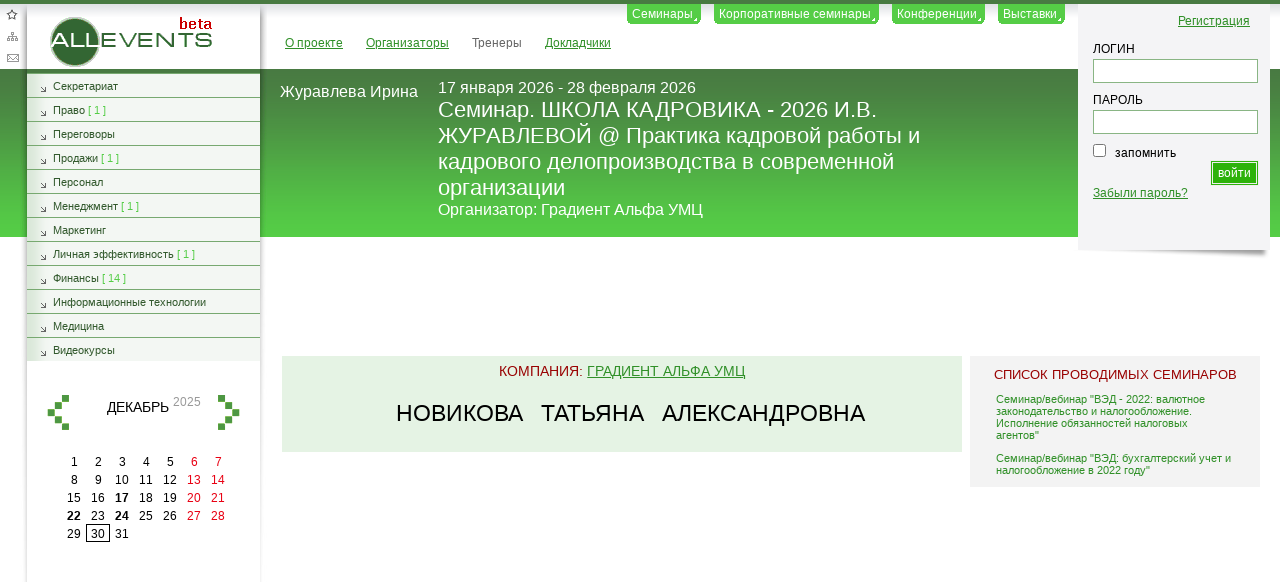

--- FILE ---
content_type: text/html; charset=UTF-8
request_url: https://allevents.ru/trainers/?ITEM=1625
body_size: 4032
content:
<!DOCTYPE html PUBLIC "-//W3C//DTD HTML 4.01//EN" "http://www.w3.org/TR/html4/strict.dtd">
<html>
<head>
<base href="https://allevents.ru/">
<meta http-equiv="Content-Type" content="text/html; charset=utf-8">
<title>Новикова Татьяна</title>
<meta name="description" content="На сайте представлен график проведения конференций, семинаров и тренингов в Москве и других городах России, цены за участие и имена тренеров. Темы мероприятий: личностный рост, повышение продаж, обучение персонала, ведение переговоров, бухучет, финансы, менеджмент и маркетинг.">
<meta name="keywords" content="связь, семинары, выставки, конференции, тренеры, докладчики, ближайшие, открытые, прошедшие, обратная, корпоративные, сайта, 2022, налогообложение, семинар/вебинар, информационные, финансы, секретариат, учет, технологии, эффективность, году, маркетинг, персонал, переговоры, менеджмент, право, медицина, продажи, личная, статьи, несет, администрация, защищены, ответственность, информацию, организаторами, добавленную, права, 2019, бухгалтерский, новости, информация, сообщить, ошибке, 2005">
<link rel="stylesheet" href="/css/global.css" type="text/css">
<link rel="stylesheet" href="/css/ui.custom.css" type="text/css">
<link rel="stylesheet" href="/css/add.css" type="text/css">
<!--[if lt IE 8]>
     <link href="/css/ie.css" rel="stylesheet" type="text/css" />
     <![endif]--><link rel="icon" href="/favicon.png" type="image/png">
<script>
					var lightbx=false;
					var isLogin=false;
					</script><script type="text/javascript" src="/engine/js/jquery.js"></script><script type="text/javascript" src="/engine/js/jquery.custom.js"></script><link rel="stylesheet" href="/css/jquery.lightbox.css" type="text/css">
<script>
								var lightbx=true;
						</script><script type="text/javascript" src="/engine/js/jquery.lightbox.js"></script><script type="text/javascript" src="/engine/js/jquery.printArea.js"></script><script type="text/javascript" src="/engine/js/jquery.hotkeys.js"></script><script type="text/javascript" src="/engine/js/ui.custom.js"></script><script type="text/javascript" src="/engine/js/plugins.js"></script><script type="text/javascript" src="/xajax/xajax.js"></script><script data-ad-client="ca-pub-4339194722181635" async="" src="https://pagead2.googlesyndication.com/pagead/js/adsbygoogle.js"></script>
</head>
<body>
<!--START--><center class="sape sape_teaser"></center>
<div class="all">
<div style="float: right;"><div class="login">
<div class="menu_container">
<a href="/register" style="float: right">Регистрация</a><br><br><div class="clear"></div>
<form action="/login" method="post">
<label for="textfield">ЛОГИН</label><input type="text" name="login" id="textfield" class="inp"><br><label for="textfield2"> ПАРОЛЬ </label><input type="password" name="password" id="textfield2" class="inp"><div class="clear"></div>
<input type="checkbox" name="remember" value="1" id="remember" style="float:none; margin-right: 0px;">
											 
											<label for="remember">запомнить</label><div class="clear"></div>
<input type="submit" name="log_in" value="Войти" class="btn">
											  
										</form>
<div class="clear"></div>
<a href="/register?remember">Забыли пароль?</a>
</div>
<div class="clear"></div>
<img class="login_bg" src="/img/login_bg.png">
</div></div>
<div class="container">
<div class="wrap">
<div xmlns:php="http://php.net/xsl" class="header">
<div class="icons">
<a href="/addBookmark/" id="home" title="Добавить в избранное">Добавить в избранное</a><a href="/sitemap/" id="map" title="Карта сайта">Карта сайта</a><a href="/feedback/" class="feedback" title="Обратная связь" id="feedback">Обратная
					связь</a>
</div>
<a href="/" id="logo_d" title="Конференции, Семинары - AllEvents.ru"><img src="/img/green/logo.gif" alt="Все конференции и семинары на AllEvents.ru">
				AllEvents.ru
			</a><ul class="menu">
<li><span><a href="/seminars/" title="Семинары">Семинары</a></span></li>
<li><span><a href="/corporative/" title="Корпоративные семинары">Корпоративные семинары</a></span></li>
<li><span><a href="/conferences/" title="Конференции">Конференции</a></span></li>
<li><span><a href="/exhibitions/" title="Выставки">Выставки</a></span></li>
</ul>
<div class="string"><ul class="menu3">
<li><a href="/about/" title="О проекте AllEvents.ru">О проекте</a></li>
<li><a href="/organizer/" title="Организаторы семинаров, конференций, выставок">Организаторы</a></li>
<li class="active"><a href="/trainers/" title="Тренеры семинаров">Тренеры</a></li>
<li><a href="/speakers/" title="Докладчики конференций">Докладчики</a></li>
</ul></div>
</div>
<div class="wrapper"><div xmlns:php="http://php.net/xsl" class="content">
<div class="announce"><noindex><div class="random_people"><a href="/trainers/?ITEM=1523" class="random_name_p">Журавлева Ирина</a></div>
<div class="random_events">17 января 2026 - 28 февраля 2026<br><a class="random_name_e" href="/seminars/?ITEM=12940">Семинар. ШКОЛА КАДРОВИКА - 2026 И.В. ЖУРАВЛЕВОЙ @ Практика кадровой работы и кадрового делопроизводства в современной организации</a><br>
			Организатор:
			<a href="/organizer/?ITEM=2999">Градиент Альфа УМЦ</a>
</div></noindex></div>
<!--END-->
			 

			<div class="cont">
<noscript><div class="mcontainer"><ul class="message notice"><li>
								Для корректной работы сайта необходимо чтобы у вас была
								включена в браузере поддержка javascript!
						</li></ul></div></noscript>
<noindex xmlns:dyn="http://exslt.org/dynamic"><div style="text-align:center; margin:-10px 0px 10px -25px;">
<script type="text/javascript">
google_ad_client = "ca-pub-4339194722181635";
/* allevents_728x90 */
google_ad_slot = "6929580791";
google_ad_width = 728;
google_ad_height = 90;
</script><script type="text/javascript" src="https://pagead2.googlesyndication.com/pagead/show_ads.js"></script>
</div></noindex><script type="text/javascript" src="/engine/js/jquery.uploadify.js"></script><script type="text/javascript" src="/engine/js/swfobject.js"></script><script type="text/javascript" src="/engine/js/plugins.js"></script><script type="text/javascript" src="/modules/people/client_trainers.js"></script><div class="blocks"><div class="seminar trainers">
<div class="vcard"><div style="text-align:center">
<span class="org fn"><span class="organization-name">КОМПАНИЯ: </span><span class="organization-unit"><a href="/organizer/?ITEM=2999">Градиент Альфа УМЦ</a></span></span><span class="fn n"><h1>
<span class="family-name">Новикова</span>
									 
									<span class="given-name">Татьяна</span>
										 
										<span class="given-name">Александровна</span>
</h1></span><div></div>
<span class="tel"><span class="type">Телефон:</span><span class="value"></span><div>
<span class="type">Факс:</span><span class="value"></span>
</div></span><div align="right"></div>
<span class="role"></span>
</div></div>
<div class="clear"></div>
</div></div>
<div class="rightBlock">
<div class="listSeminars">
<span>СПИСОК ПРОВОДИМЫХ СЕМИНАРОВ</span><ul>
<li><a href="/seminars/?ITEM=12268">Семинар/вебинар "ВЭД - 2022: валютное законодательство и налогообложение. Исполнение обязанностей налоговых агентов"</a></li>
<li><a href="/seminars/?ITEM=12370">Семинар/вебинар "ВЭД: бухгалтерский учет и налогообложение в 2022 году"</a></li>
</ul>
</div>
<div></div>
</div>
</div>
<!--START-->
			 

		</div></div>
<div class="left">
<ul xmlns:php="http://php.net/xsl" class="menu1">
<li><a title="Секретариат" href="/seminars/secretary/">Секретариат</a></li>
<li>
<a title="Право" href="/seminars/right/">Право</a><span>
										[
										1
										]
									</span>
</li>
<li><a title="Переговоры" href="/seminars/negotiations/">Переговоры</a></li>
<li>
<a title="Продажи" href="/seminars/sales/">Продажи</a><span>
										[
										1
										]
									</span>
</li>
<li><a title="Персонал" href="/seminars/personnel/">Персонал</a></li>
<li>
<a title="Менеджмент" href="/seminars/management/">Менеджмент</a><span>
										[
										1
										]
									</span>
</li>
<li><a title="Маркетинг" href="/seminars/marketing/">Маркетинг</a></li>
<li>
<a title="Личная эффективность" href="/seminars/personal-efficiency/">Личная эффективность</a><span>
										[
										1
										]
									</span>
</li>
<li>
<a title="Финансы" href="/seminars/finance/">Финансы</a><span>
										[
										14
										]
									</span>
</li>
<li><a title="Информационные технологии" href="/seminars/it/">Информационные технологии</a></li>
<li><a title="Медицина" href="/seminars/medicine/">Медицина</a></li>
<li><a title="Видеокурсы" href="/seminars/147/">Видеокурсы</a></li>
</ul>
<div style="text-align:center"><br></div>
<div xmlns:php="http://php.net/xsl" class="calendar_container"><div class="calendar"></div></div>
<div style="text-align:center"><noindex xmlns:dyn="http://exslt.org/dynamic"><div id="advertise"></div></noindex></div>
<div><div xmlns:php="http://php.net/xsl"></div></div>
</div>
<div class="clear"></div>
</div>
<div class="sape sape_left">
<b class="dark_red">РЕКЛАМА:</b><br><script type="text/javascript">
<!--
var _acic={dataProvider:10};(function(){var e=document.createElement("script");e.type="text/javascript";e.async=true;e.src="https://www.acint.net/aci.js";var t=document.getElementsByTagName("script")[0];t.parentNode.insertBefore(e,t)})()
//-->
</script></div>
</div>
<div xmlns:php="http://php.net/xsl" class="footblock">
<ul class="footul">
<li><h3>Семинары</h3></li>
<li><a href="/seminars/?ALL">ближайшие</a></li>
<li><a href="/seminars/?OPEN&amp;ALL">открытые</a></li>
<li><a href="/seminars/?LAST&amp;ALL">прошедшие</a></li>
<li>
<br><a href="/exhibitions/?ALL"><h3>Выставки</h3></a>
</li>
</ul>
<ul class="footul">
<li><h3>Корпоративные</h3></li>
<li><a href="/corporative/?OPEN&amp;ALL">открытые</a></li>
<li>
<br><br><br><a href="/trainers/?ALL"><h3>Тренеры</h3></a>
</li>
</ul>
<ul class="footul">
<li><h3>Конференции</h3></li>
<li><a href="/conferences/?ALL">ближайшие</a></li>
<li><a href="/conferences/?LAST&amp;ALL">прошедшие</a></li>
<li>
<br><br><a href="/speakers/?ALL"><h3>Докладчики</h3></a>
</li>
</ul>
<ul class="footul">
<li><h3>Информация</h3></li>
<li><a href="/news/" title="Новости">Новости</a></li>
<li><a href="/article/">Статьи</a></li>
<li><a href="/advertise/" title="Реклама">Реклама</a></li>
<li><a href="/faq/" title="Часто задаваемые вопросы">FAQ</a></li>
</ul>
<ul class="footul">
<li><h3>Связь</h3></li>
<li><a href="/feedback/" class="feedback">Обратная связь</a></li>
<li><a href="/feederror/" class="feederror">Сообщить об ошибке</a></li>
<li><a href="/contact/" title="Контактная информация">Контакты</a></li>
</ul>
<div class="clear"></div>
<span class="copy"><table border="0" width="100%" style="border-spacing: 5px; margin-top: -10px"><tr><td style="text-align:right">
					© Copyright 2005-2019. Все права защищены. 
					<br><span style="font-size:9px;margin-bottom:2px;">Администрация не несет ответственность за информацию добавленную организаторами</span>
</td></tr></table></span><span class="sape sape_footer"></span>
</div>
</div>
<!--END--><div id="advertise_temp" style="display:none;">
<script type="text/javascript">
						google_ad_client = "pub-4339194722181635";
						/* 160x600, создано 13.04.10 */
						google_ad_slot = "8976254496";
						google_ad_width = 160;
						google_ad_height = 600;

</script><script type="text/javascript" src="https://pagead2.googlesyndication.com/pagead/show_ads.js"></script>
</div>
</body>
</html>


--- FILE ---
content_type: text/html;charset=UTF-8
request_url: https://allevents.ru/xajax/xajax.php
body_size: 349
content:
<div class="mounth"><a class="lft" title="предыдущий месяц" href="https://allevents.ru?mn=-1">назад</a><a class="rght" title="следующий месяц" href="https://allevents.ru?mn=1">вперед</a>
<a href="/seminars/2025-12">декабрь</a>
<sup>2025</sup>
</div>
<div class="clear"> </div>
	<div class="dates"><a  alt="1">1</a><a  alt="2">2</a><a  alt="3">3</a><a  alt="4">4</a><a  alt="5">5</a><a class=" red" alt="6">6</a><a class=" red" alt="7">7</a><a  alt="8">8</a><a  alt="9">9</a><a  alt="10">10</a><a  alt="11">11</a><a  alt="12">12</a><a class=" red" alt="13">13</a><a class=" red" alt="14">14</a><a  alt="15">15</a><a  alt="16">16</a><a href="/seminars/2025-12-17"  alt="17" title="17 декабря 2025"><b>17</b></a><a  alt="18">18</a><a  alt="19">19</a><a class=" red" alt="20">20</a><a class=" red" alt="21">21</a><a href="/seminars/2025-12-22"  alt="22" title="22 декабря 2025"><b>22</b></a><a  alt="23">23</a><a href="/seminars/2025-12-24"  alt="24" title="24 декабря 2025"><b>24</b></a><a  alt="25">25</a><a  alt="26">26</a><a class=" red" alt="27">27</a><a class=" red" alt="28">28</a><a  alt="29">29</a><a class="active" alt="30">30</a><a  alt="31">31</a></div>

--- FILE ---
content_type: text/html; charset=utf-8
request_url: https://www.google.com/recaptcha/api2/aframe
body_size: 266
content:
<!DOCTYPE HTML><html><head><meta http-equiv="content-type" content="text/html; charset=UTF-8"></head><body><script nonce="qbDvtC8ged9RoHyM8UxVTA">/** Anti-fraud and anti-abuse applications only. See google.com/recaptcha */ try{var clients={'sodar':'https://pagead2.googlesyndication.com/pagead/sodar?'};window.addEventListener("message",function(a){try{if(a.source===window.parent){var b=JSON.parse(a.data);var c=clients[b['id']];if(c){var d=document.createElement('img');d.src=c+b['params']+'&rc='+(localStorage.getItem("rc::a")?sessionStorage.getItem("rc::b"):"");window.document.body.appendChild(d);sessionStorage.setItem("rc::e",parseInt(sessionStorage.getItem("rc::e")||0)+1);localStorage.setItem("rc::h",'1767091838972');}}}catch(b){}});window.parent.postMessage("_grecaptcha_ready", "*");}catch(b){}</script></body></html>

--- FILE ---
content_type: text/css
request_url: https://allevents.ru/css/global.css
body_size: 4437
content:
body,div,dl,dt,dd,ul,ol,li,h1,h2,h3,h4,h5,h6,pre,form,fieldset,input,textarea,p,blockquote,th,td{margin: 0;padding: 0;text-align: left}
table {}
fieldset,img {border: 0}
address,caption,cite,code,dfn,em,strong,th,var {font-style: normal}
ol,ul {list-style: none}
caption,th {text-align: left}
h1,h2,h3,h4,h5,h6 {font-size: 100.01%;font-weight: normal}
q:before,q:after {content: ''}
abbr,acronym {border: 0}
a:active {outline: none}
* {margin: 0;padding: 0}
.clear,.clear_l {font-size: 0;clear: both;line-height: 0}
HTML,BODY {margin: 0;padding: 0;height: 100%;background: #CCC;font-family: Verdana, sans-serif}
html,body {font-size: 100.1%}
body {font-size: 75%}
input,textarea {font-family: Verdana, sans-serif;font-size: 1em}
.s18 {font-size: 18px}
.all {margin: 0 auto;min-width: 998px;max-width: 1280px;background: #FFF}
.container {min-height: 100%;background: url(/img/0.gif) no-repeat right bottom;background-position: right bottom}
.wrap {padding-bottom: 108px;background: url(/img/green/top_bg.gif) repeat-x}
.wrapper {float: right;width: 100%;margin-left: -270px;display: inline;overflow: hidden}
.content {margin-left: 267px;position: relative}
.left {overflow: hidden;float: left;display: inline;padding: 0 7px 0 27px; 
	
	width: 233px;background: url(/img/green/leftBlock_bg.jpg) no-repeat right top}
.footer {height: 108px;text-align: right;padding-left: 260px;position: relative;margin-top: -108px}
.copyright {font-size: 1.17em;margin: 10px 20px 0 0;display: block;color: #32592d}
.menu2 {text-align: right;padding: 13px 10px 13px 0;background: #487a42;display: block;font-size: 0.92em}
.menu2 li {display: inline;color: #FFF}
.menu2 li a {color: #FFF;text-decoration: none;white-space: nowrap}
.menu2 li a:hover {text-decoration: underline}
.menu2 li:first-child:before {content: ""}
.menu2 li:before {content: "\20\007c\a0"}
.menu1 {display: block;border-top: 4px solid #487a42;background: #f3f7f3 url(/img/green/menu1_bg.gif) repeat-y;font-size: 0.90em}
.menu1 a {text-decoration: none;color: #32592d}
.menu1 a:hover {text-decoration: underline}
.menu1 span {color: #55cd47}
.menu1 li {border-top: 1px solid #77a970;padding: 6px 0 5px 26px;line-height: normal;background: url(/img/ico.gif) no-repeat -164px -52px}
.menu1 li.active {line-height: 2.0em;background: #f3f7f3;padding: 3px 0 0 0px;border-top: 0px}
.pad3 {padding-left: 35px}
.pad4 {padding-left: 45px}
.pad5 {padding-left: 55px}
.pad6 {padding-left: 65px}
.calendar {padding: 20px 20px}
.calendar_container {min-height: 185px}
.calendar div {text-align: center !important}
.calendar .mounth {font-size: 1.17em;text-transform: uppercase;position: relative;}
.calendar .mounth a {text-decoration: none;color: #000000;}
.calendar .mounth a:hover {text-decoration: none;color: #016c01;}
.mounth .lft {font-size: 0;line-height: 0;margin-right: 20px;display: block;height: 35px;width: 22px;vertical-align: middle;background: url(/img/green/calendar.gif);color: #FFF;float: left}
.mounth .rght {font-size: 0;line-height: 0px;margin-left: 0px;height: 35px;width: 22px;background: url(/img/green/calendar.gif) -22px 0;color: #FFF;float: right}

.calendar .dates {
	text-align: left !important;
	padding-top: 22px;
	padding-left: 15px;
	width: 183px;
}

.calendar .dates a {
	color: #000000;
	text-decoration: none;
	display: inline-block;
	float: left;
	line-height: 16px;
	padding-top: 2px;
	width: 24px;
	text-align: center !important
}

.calendar .dates a.red {
	color: #e90113;
}

.calendar a.active {
	border: solid 1px #000000;
	line-height: 14px;
	width: 22px;
}

.calendar a.current {
	background: #ffa29f;
}

.right {
	float: right;
	width: 202px
}

.rightBlock {
	float: left;
	width: 30%;
	text-align:center;
}

.login {
	background: #f4f4f6;
	padding: 10px 20px 11px 15px;
	color: #000;
	position: absolute;
	width: 157px;
	margin: 4px 0 0 -202px;
	z-index: 10
}

.login .logout {
	float: right;
	margin: -5px -10px 0 0;
}

.login .menu_container {
	height: 225px;
}

.login_bg {
	margin: 11px 0 0 -20px;
	position: absolute
}

.login .inp {
	font-size: 1em;
	border: 1px solid #89b584;
	height: 18px;
	width: 100%;
	position: relative;
	margin: 3px 0 10px 0;
	text-align: left;
	float: none;
}

.login input {
	float: right;
	text-align: center;
	margin-right: -9px
}

.lastNews {
	padding: 18px 10px 0 8px;
	color: #666565
}

.lastNews li {
	padding-bottom: 8px
}

.lastNews a {
	color: #32592d;
	text-decoration: none
}

.lastNews a:hover {
	text-decoration: underline
}

.header {
	height: 69px;
	overflow: hidden;
	background: url(/img/logo_bg.gif) no-repeat 20px 4px
}

.icons {
	float: left
}

#home,#feedback,#map {
	display: block;
	width: 16px;
	height: 16px;
	font-size: 0;
	color: #FFF;
	margin: 6px 1px 5px 4px;
	line-height: 0;
	text-decoration: none
}

#home {
	background: url(/img/ico.gif) 0 0
}

#map {
	background: url(/img/ico.gif) 0 -16px
}

#feedback {
	background: url(/img/ico.gif) 0 -32px
}

#logo_d {
	margin: 17px 0 0 29px;
	float: left
}

#logo_d img {
	position: absolute
}

.menu {
	display: block;
	text-align: right;
	padding: 4px 215px 20px 0;
	font-size: 1em;
}

.menu li {
	display: inline-block;
	background: #55cd46 url(/img/ico.gif) 0 -48px;
	margin-left: 10px;
	padding: 0px 0 0 5px;
	line-height: 20px;
	color: #FFF
}

.menu li span {
	display: block;
	line-height: 20px;
	border: none;
	padding: 0 8px 0px 0;
	background: url(/img/ico.gif) 100% -100px;
}

.menu li.active {
	background: #487b42 url(/img/ico.gif) 0 -48px;
}

.menu a {
	color: #FFF;
	text-decoration: none;
}

.menu a:hover {
	color: #ffffff;
	text-decoration: underline
}

.string {
	height: 20px;
	margin: -15px 220px 0 275px;
	text-align: center;
	padding-top: 7px;
}

.announce a,.announce a:hover {
	color: #FFF;
}

.announce {
	font-size: 20px;
	height: 150px;
	overflow: hidden;
	padding: 0 2em 0 0.65em;
	padding-top: 10px;
	color: #FFF;
	padding-right: 20px;
}

.cont {
	padding: 20px 15px 30px 15px;
}

.search {
	padding: 3px;
	text-align:center;
}


.search form div{  
  margin: 5px 5px 0px;
}

.search input.inp {
	width: 135px;
	font: 1em verdana;
	margin: 5px;
	color: #000;
	padding: 0.17em 0.25em
}

.search .btn {
	text-align: center;
	margin: 5px;
}

.corner {
	text-align: right !important;
	height: 50px;
	position: relative
}

.corner img {
	position: absolute;
	margin-left: -167px;
	width: 167px;
	height: 50px;
	background: url(/img/ico.gif) -16px 0
}

.blocks {
	padding: 0 0 5px 0;
/*	margin-bottom: 31px;*/
	float: left;
	width: 70%;
}

h1 {
	background: url(/img/ico.gif) no-repeat -172px -79px;
	font-size: 1.75em;
	text-transform: uppercase;
	padding-left: 16px;
	color: #32592d;
	margin-bottom: 15px;
}

h1 a {
	text-transform: uppercase;
	text-decoration: none;
	color: #32592d;
}

h2 {
	font-size: 1.5em;
	text-transform: uppercase;
	color: #32592d;
}

.blocks ul.conf {
	float: left;
	position: relative;
	width: 49%;
	color: #666565;
	font-size: 1.17em
}

.blocks ul.conf li {
	padding: 8px 0 22px 18px;
	clear: left;
	height: 180px;
}

.blocks ul.conf a {
	/*color: #007700;*/
	text-decoration: none;
}

.blocks ul.conf a:hover {
	text-decoration: underline
}

.addit_info {
	
}

.addit_info ul {
	padding: 30px 0 13px 18px;
	font-size: 1.17em;
}

.addit_info ul li {
	padding: 0 0 10px 22px;
	background: url(/img/green/bullet.gif) no-repeat 0 4px
}

.addit_info ul li a {
	text-decoration: none;
	color: #575757;
	border-bottom: 2px solid #ababab
}

.addit_info ul li a:hover {
	border-bottom: none
}

.form td {
	padding: 3px;
}

.form input {
	width: 50%;
}

.form textarea,.form table {
	width: 99%;
}

input.submit {
	border: 3px double #eeeeee !important;
	background-color: #2db20a;
	color: #ffffff;
	text-transform: lowercase;
	cursor: pointer;
}

input.submit:hover {
	border: 3px double #eeeeee !important;
	background-color: #33904a;
	color: #ffeb61;
	text-transform: lowercase;
	cursor: pointer;
}

.feedbackForm {
	position: absolute;
	border: 1px solid green;
	width: 640px;
	padding: 10px 10px 20px 30px
}

.feedbackForm .title {
	float: left;
	width: 120px;
	padding: 3px 0 0 30px;
}

.feedbackForm input.inp,.feedbackForm textarea.inp {
	border: 1px solid #e7e7e7;
	width: 400px;
	margin-bottom: 10px
}

.feedbackForm input.inp {
	height: 18px;
	padding: 2px 0 1px 0
}

.feedbackForm input.btn {
	text-align: center !important
}

.feedbackForm form {
	padding: 30px 0 0 0
}

.feedbackForm .close {
	float: right
}

.forms {
	width: 700px;
	padding: 20px 0
}

dl {
	clear: both
}

.forms dt {
	clear: left;
	float: left;
	display: block;
	width: 150px;
	text-align: right;
	padding: 1px 10px 0 0
}

.forms dd {
	float: left;
	display: block;
	width: 500px;
	padding-bottom: 10px
}

.forms dd input,.forms dd textarea {
	border: 1px solid #89b584;
}

.input-text,textarea {
	width: 500px;
}

input {
	padding: 2px 3px 2px 3px
}

.forms .star {
	color: #00911b;
	font-weight: bold;
	margin-right: 4px;
	font-size: 14px;
}

.forms .btn {
	padding-left: 260px
}

.forms .btn input {
	text-align: center
}

input[type=submit] {
	border: 3px double #eeeeee !important;
	background-color: #2db20a !important;
	color: #ffffff !important;
	text-transform: lowercase !important;
	cursor: pointer !important;
	padding: 3px 5px;
	text-align: center;
}

input[type=submit]:hover {
	border: 3px double #eeeeee !important;
	background-color: #33904a !important;
	color: #ffeb61 !important;
	text-transform: lowercase !important;
	cursor: pointer !important;
	padding: 3px 5px;
}

.list {
	float: left;
	width: 70%;
	padding: 20px 0
}

.list dt {
	clear: left;
	float: left;
	display: block;
	width: 150px;
	text-align: right;
	padding: 1px 10px 0 0
}

.list dd {
	display: block;
	padding-bottom: 10px
}

.nodecor {
	text-decoration: none;
}

/* ------------- Micro -------------- */
address.vcard {
	display: none
}

.vcard .fn {
	text-transform: uppercase
}

.vcard .n {
	text-transform: uppercase;
}

.vcard .n .honorific-prefix {
	
}

.vcard .n .given-name {
	
}

.vcard .n .additional-name {
	
}

.vcard .n .family-name {
	
}

.vcard .n .honorific-suffix {
	
}

.vcard .adr {
	
}

.vcard .adr .type {
	
}

.vcard .adr .post-office-box {
	
}

.vcard .adr .street-address {
	
}

.vcard .adr .extended-address {
	
}

.vcard .adr .region {
	
}

.vcard .adr .locality {
	
}

.vcard .adr .postal-code {
	
}

.vcard .adr .country-name {
	
}

.vcard .email {
	
}

.vcard .email .type {
	
}

.vcard .email .value {
	
}

.vcard a.email,.org,a.url {
	
}

.vcard .jabber {
	display: block;
	clear: none
}

.vcard .tel dt,.vcard .jabber dt {
	display: block;
	float: left;
	clear: none
}

.vcard .tel dl,.vcard .jabber dl {
	clear: none
}

.vcard .tel .type {
	
}

.vcard .tel .value {
	
}

.vcard .agent {
	
}

.vcard .bday {
	display: none
}

.vcard .class {
	
}

.vcard .category {
	
}

.vcard .key {
	
}

.vcard .label {
	
}

.vcard .logo {
	
}

.vcard .mailer {
	
}

.vcard .nickname {
	
}

.vcard .note {
	display: block
}

.vcard .org {
	display: none
}

.vcard .org .organization-name {
	
}

.vcard .org .organization-unit {
	
}

.vcard .photo {
	float: right;
	margin: 0 0 3px 5px
}

.vcard .rev {
	
}

.vcard .title {
	
}

.vcard .role {
	display: block;
	font-weight: bold;
	color: #898989;
	margin-left: 10px;
}

.vcard .sort-string {
	
}

.vcard .sound {
	
}

.vcard .tz {
	
}

.vcard .uid {
	
}

.vcard .url {
	
}

.vcard .geo {
	
}

.vcard .geo .latitude {
	
}

.vcard .geo .longitude {
	
}

/* ------------- hReview -------------- */
.hreview {
	
}

.hreview .dtreviewed {
	
}

.hreview .item {
	
}

.hreview .item .fn {
	
}

.hreview .item .url {
	
}

.hreview .item .photo {
	
}

.hreview .summary {
	
}

.hreview .description {
	
}

.hreview .reviewer {
	
}

.hreview .type {
	
}

.hreview .rating {
	
}

.hreview .best {
	
}

.hreview .worst {
	
}

.hreview .permalink {
	
}

.hreview .version {
	
}

/* ------------- xFolk -------------- */
.xfolkentry {
	
}

.xfolkentry .taggedlink {
	
}

.xfolkentry .description {
	
}

/* ------------- hAtom -------------- */
.hfeed {
	
}

.hentry {
	
}

.hentry .entry-title {
	
}

.hentry .entry-summary {
	
}

.hentry .entry-content {
	
}

.hentry .author {
	
}

.hentry .updated {
	
}

.hentry .published {
	
}

/* ------------- hCalendar -------------- */
.vevent {
	
}

.vevent .summary {
	
}

.vevent .description {
	
}

.vevent .dtstamp {
	
}

.vevent .last-modified {
	
}

.vevent .dtstart {
	
}

.vevent .dtend {
	
}

.vevent .location {
	
}

.vevent .organizer {
	
}

.vevent .duration {
	
}

.vevent .status {
	
}

.vevent .class {
	
}

.vevent .category {
	
}

.vevent .url {
	
}

.vevent .uid {
	
}

/* ------------- hResume (Draft) -------------- */
.hresume {
	
}

.hresume .summary {
	
}

.hresume .vcard {
	
}

.hresume .contact {
	
}

.hresume .affiliation {
	
}

.hresume .education {
	
}

.hresume .experience {
	
}

.hresume .publication {
	
}

.hresume .skill {
	
}

/* -------------------------------------------- */
.lecturers span.title {
	font-size: 0.93em;
	color: #990202;
	display: block;
	margin-bottom: 1.57em
}

.lecturers .fn {
	font-size: 1.64em
}

.lecturers .org,.lecturers .note,.lecturers .tel {
	display: none
}

.lecturers .role {
	color: #898989
}

.trainers .photo {
	float: left;
	margin: 0 5px 3px 0
}

.trainers span.org {
	font-size: 0.93em;
	color: #990202;
	display: block;
	margin-bottom: 1.57em
}

.trainers .fn {
	font-size: 1.64em
}

.trainers .org,.trainers .note,.trainers .tel,.trainers .role {
	display: none
}

/* ------------- Micro -------------- */
#popup_container {
	font-family: Arial, sans-serif;
	font-size: 12px;
	min-width: 300px; /* Dialog will be no smaller than this */
	max-width: 600px; /* Dialog will wrap after this width */
	background: #FFF;
	border: solid 5px #999;
	color: #000;
	-moz-border-radius: 5px;
	-webkit-border-radius: 5px;
	border-radius: 5px;
}

#popup_title {
	font-size: 14px;
	font-weight: bold;
	text-align: center;
	line-height: 1.75em;
	color: #666;
	background: #CCC url(/img/title.gif) top repeat-x;
	border: solid 1px #FFF;
	border-bottom: solid 1px #999;
	cursor: default;
	padding: 0em;
	margin: 0em;
}

#popup_content {
	background: 16px 16px no-repeat url(/img/info.gif);
	padding: 1em 1.75em;
	margin: 0em;
}

#popup_content.alert {
	background-image: url(/img/info.gif);
}

#popup_content.confirm {
	background-image: url(/img/important.gif);
}

#popup_content.prompt {
	background-image: url(/img/help.gif);
}

#popup_message {
	padding-left: 48px;
}

#popup_panel {
	text-align: center;
	margin: 1em 0em 0em 1em;
}

#popup_prompt {
	margin: .5em 0em;
}

#tooltip {
	position: absolute;
	z-index: 3000;
	border: 1px solid #111;
	background-color: #10925e;;
	padding: 3px;
	opacity: 0.85;
}

#tooltip h3,#tooltip div {
	font-size: small;
	margin: 0;
	color: #ffffff;
}

--- FILE ---
content_type: text/css
request_url: https://allevents.ru/css/add.css
body_size: 3737
content:
@CHARSET "UTF-8";

.vcard h1{
	font-size: 0.9em !important;
	/*clear:left;
	display: inline-block;*/
	color: #000;
}

.gallery ul li, ul.list_admin li, .listSeminars ul li {
    list-style-type: none !important;
    background: none !important;
    padding: 0px !important;
}

ul.conf li {
    list-style-type: none !important;
    background: none !important;
}

.trainers .fotka {
    background: url(/img/shadow.png) right bottom no-repeat;
    padding-bottom: 13px;
    padding-right: 11px;
    float: left;
    clear: left;
}

.trainers .fotka_hover {
    background: url(/img/shadow_hover.png) right bottom no-repeat;
    padding-bottom: 13px;
    padding-right: 11px;
    float: left;
    clear: left;
}

.lecturers .fotka {
    background: url(/img/shadow.png) right bottom no-repeat;
    padding-bottom: 13px;
    padding-right: 11px;
    float: right;
}

.lecturers .fotka_hover {
    background: url(/img/shadow_hover.png) right bottom no-repeat;
    padding-bottom: 13px;
    padding-right: 11px;
    float: right;
}

.fotka {
    background: url(/img/shadow.png) right bottom no-repeat;
    padding-bottom: 13px;
    padding-right: 11px;
}

.fotka_hover {
    background: url(/img/shadow_hover.png) no-repeat right bottom;
    padding-bottom: 13px;
    padding-right: 11px;
}

img.border {
    border: solid 1px #ffffff;
}

.err {
    color: #e90113;
    font-size: 12px;
    font-weight: bold;
}

.red {
    color: #e90113;
}
.dark_red {
    color: #970903;;
}
.green {
    color: #10b82d;
}

a {
    color: #309028;
}

a:hover {
    color: #309028;
    text-decoration: none
}

/* message */
.mcontainer {
    margin-right: 202px;
}

.message {
    width: 500px;
    padding: 15px 15px 15px 65px;
    margin: 15px auto 15px auto;
}

ul.message li {
    list-style-type: none !important;
    background: none !important;
    padding: 0px !important;
}

.error {
    background: url(/img/error.gif) 5px center no-repeat #fad8d8;
    border: 1px solid #963939;
}

.success {
    background: url(/img/success.gif) 5px center no-repeat #d9fad8;
    border: 1px solid #419639;
}

.notice {
    background: url(/img/info.gif) 5px center no-repeat #f7eb00;
    border: 1px solid #d3b700;
}

.gallery ul a {
    background-color: #ECECEC;
    border: 1px solid #999999;
    display: block;
    float: left;
    margin: 5px;
    padding: 5px 5px 15px;
}

.gallery ul a:hover {
    background-color: #ffffff;
    border: 1px solid #999999;
    display: block;
    float: left;
    margin: 5px;
    padding: 5px 5px 15px;
}

.gallery ul a.lightbox-enabled img {
    border: 1px dotted #999999;
}

.gallery ul li {
    display: inline-block;
}

.del_img img {
    position: absolute;
    margin-left: -15px;
    margin-top: -10px;
}

.mounth sup {
    color: #999999;
}

table.my {
}

.my td, .my th {
    padding: 3px 3px 3px 3px;
}

.my th, .my td {
    text-align: center;
}

.gray {
    background-color: #EEEEEE;
}

.white {
    background-color: #FFFFFF;
}

/* popups */ * {
}

.popup {
    position: fixed;
    z-index: 200;
}

.popup-fon {
    padding: 20px;
    background: url(../img/popup_fon.png) 0 0 repeat;
    float: left
}

.popup-in {
    background: #fff;
    overflow: hidden;
    position: relative;
    padding: 10px;
}

.popup h2 {
    font-size: 30px;
    padding: 10px 20px;
}

.popup h3 {
    font-size: 20px;
    padding: 0 20px 10px;
}

.close {
    width: 24px;
    height: 24px;
    position: absolute;
    right: 10px;
    top: 10px;
    background: url(../img/del.png) 0 0 no-repeat;
    display: block;
    cursor: pointer
}

.mini-close {
    width: 13px;
    height: 13px;
    position: absolute;
    right: 10px;
    top: 10px;
    background: url(../img/mini-close.gif) 0 0 no-repeat;
    display: block;
    cursor: pointer
}

.popup fieldset {
    padding: 20px
}

.popup .message {
    margin: -10px 0 10px 0
}

/* cabinet */
.cabinet {
    text-align: right;
}

.cabinet a {
    display: block;
}

.cabinet a:hover, .active, a.active:hover {
    color: #214426;
    text-decoration: none;
}

/* cabinet */ /* ORGANIZER */
.list_org table {
    width: 100%;
}

.list_org .logo {
    width: 140px;
    height: 140px;
}

.list_org tr td {
    padding: 17px 15px;
    vertical-align: top;
}

.list_people tr td {
    padding: 5px 5px;
    vertical-align: top;
}

.even, ul.list_admin li.even {
    background-color: #f3f3f3 !important;
}

/* ORGANIZER */
.lists {
    float: left;
    width: 70%;
}

dl {
    clear: both
}

.lists dt {
    color: #aaaaaa;
    clear: left;
    float: left;
    display: block;
    width: 150px;
    text-align: right;
    padding: 1px 10px 0 0
}

.lists dd {
    float: left;
    display: block;
    width: 500px;
    padding-bottom: 10px
}

div.mites {
    display: block;
    padding-bottom: 20px;
}

div.mites h1 {
    background: none;
    display: inline;
    font-size: 1.25em;
    color: #666666;
    padding: 0;
}

div.mites h1 a {
    color: #666666;
}

div.mites h1 a:hover {
    color: #00a100;
}

/* ITEM */
.item {
}

.item dl {
}

.item dt {
    width: 70%;
}

.item dd {
    width: 30%;
}

.item div.title {
    background-color: #e5f3e4;
    padding: 10px 20px 20px 20px;
}

.item .title h2 {
    padding-bottom: 20px;
    color: #000000;
    text-transform: none;
    font-size: 18px;
    font-family: Tahoma;
}

.item .title .l {
    width: 40%;
    text-align: left;
    color: #848484;
    font-size: 14px;
    clear: left;
    display: block;
    float: left;
}

.item .title .r {
    display: block;
    width: 100%;
    font-size: 14px;
    text-align: right;
    color: #657c62;
}

.item .title .r a {
    color: #657c62;
}

.item .title .cost {
    color: #990202;
    font-size: 24px;
}

/* ITEM */
.subMenu a {
    display: block;
    padding-left: 18px;
    text-decoration: none;
    color: #848484;
    margin-left: 10px
}

.subMenu a.print {
    background: url(/img/ico.gif) no-repeat 0 -167px
}

.subMenu a.add {
    background: url(/img/ico.gif) no-repeat 0 -123px
}

.subMenu a.rem {
    background: url(/img/ico.gif) no-repeat 0 -146px
}

.seminar {
    background: #e5f3e4;
    font-size: 1.27em;
    padding: 7px;
    margin: 0em 0.5em 0.5em 0
}

.contactFace {
    margin: 0 0.5em 0.5em 0
}

.contactFace {
    background: #e3e6e2;
    padding: 7px 6px 0 10px;
    font-size: 0.92em;
}

.contactFace img {
    float: right;
    margin: 0 0 3px 0px;
}

.contactFace .upper {
    text-transform: uppercase;
}

.contactFace .bottom {
    text-align: center;
    background: #cfcfcf;
    color: #FFF;
    margin: 0.5em -6px 0 -10px;
    font-size: 1.18em;
    font-weight: bold;
    padding: 0.2em 0;
}

.tren {
    background: #e3e6e2 url(/img/tren.gif) no-repeat 100% 50%;
    padding-right: 30px;
    padding-bottom: 1em;
}

.tren .name {
    color: #657c62;
    font-size: 1.35em
}

.tren img {
    float: left !important;
    margin: 2px 0.2em 0 0
}

.speak {
    background: #e3e6e2 url(/img/speak.gif) no-repeat 100% 50%;
    padding-right: 30px;
    padding-bottom: 1em;
}

.speak .name {
    color: #657c62;
    font-size: 1.35em
}

.speak img {
    float: left !important;
    margin: 2px 0.2em 0 0
}

.sponsor {
    background: #b9d6e6;
    padding: 7px 6px 0 10px;
    font-size: 0.92em;
}

.spon {
    margin: 0 0.5em 0.5em 0;
    padding-right: 30px;
    padding-bottom: 1em;
}

.spon .name {
    color: #657c62;
    font-size: 1.55em
}

.spon img {
    float: left !important;
    margin: 2px 0.2em 0 0
}

.seminar .title {
    font-size: 1.21em;
    margin-bottom: .8em
}

.seminar .leftBlock {
    float: left;
    width: 31%
}

.seminar .rightBlock {
    float: left;
    margin: 0;
    width: 69%;
    text-align: right;
    color: #657c62
}

.seminar .rightBlock a {
    color: #657c62;
}

.seminar .rightBlock span {
    font-size: 1.21em;
}

.seminar .cost {
    padding-left: 27px;
    color: #990202;
    font-size: 1.64em;
}

.seminar .cost .span {
    float: left;
}

.seminar .currency {
    display: inline-block;
    font-size: 0.5em;
    color: #727272;
    width: 30px;
}

.seminar .currency span {
    display: block;
    font-size: 1.2em;
    color: #990202;
    margin-top: -5px;
    margin-left: 1px;
}

.organizer {
    color: #990202;
    font-size: 1.18em
}

h3 {
    font-size: 1.55em;
    color: #657c62;
    font-weight: normal;
}

.cont ul {
}

.cont ul li {
    padding: 0px 15px !important;
    list-style-type: none !important;
}

.cont .news ul li, .cont .article ul li {
    list-style-type: disc !important;
    margin-left: 35px;
    padding: 0 0 !important;
}
.cont .news ol li, .cont .article ol li {
    list-style-type: decimal !important;
    margin-left: 35px;
    padding: 0 0 !important;
}
/* pager */
.pager {
    position: relative;
    display: inline-block;
}

.pager ul li {
    list-style-type: none;
    background: none;
    padding: 0px !important;
}

.pager li {
    float: left;
    margin-right: 10px;
}

.pager .first, .pager .last {
    position: absolute;
    top: 20px;
}

.pager .first {
    left: 79px
}

.pager .last {
    right: 129px
}

.pager p {
    margin-top: 70px
}

.pager {
    margin-top: 20px;
    margin-bottom: 20px;
}

.pager li big {
    font-size: 14px;
    line-height: 1
}

.pager li big i {
    font-size: 10px;
    line-height: 1;
    padding: 0px 3px;
}

.pager li {
    line-height: 2;
}

.pager a {
    color: #363636
}

.pager .first a, .pager .last a {
    font-size: 11px;
}

.pager li em {
    background: #419639;
    color: #fff;
    padding: 3px 5px;
}

.pager p em {
    color: #419639
}

/* pager */
.listSeminars {
    background: #f3f3f3;
    text-align: center;
    padding: 1em;
    font-size: 0.92em;
    margin-right: 5px
}

.listSeminars li {
    color: #657c62;
    margin-top: 1em
}

.listSeminars li a {
    text-decoration: none
}

.listSeminars span {
    color: #990202;
    font-size: 1.18em
}

.center {
    text-align: center !important
}

.list_admin {
    margin-top: 10px;
}

.list_admin li {
    margin-bottom: 10px;
    clear: left;
}

.upload_li {
    margin: 0px 0px;
    display: inline-block;
    padding: 10px !important;
    background: none !important;
    vertical-align: bottom;
}

.ui-state-default {
    padding: .4em 1em .4em 20px;
    text-decoration: none;
    position: relative;
}

.ui-state-default span.ui-icon {
    margin: 0 5px 0 0;
    position: absolute;
    left: .2em;
    top: 50%;
    margin-top: -8px;
}

a.publish_ajax {
    width: 70px;
}

a.publish_ajax, a.delete_ajax, a.edit {
    text-decoration: none;
    display: inline-block;
    text-align: center;
}

a.publish_ajax:hover, a.delete_ajax:hover, a.edit:hover {
    color: #cc0400;
}

.item0 {
    color: #AAA;
}

.random {
    text-align: center;
    padding: 10px 25px 0px 0px;
}

.random b {
    text-transform: uppercase;
    color: #419639;
}

.random strong {
    color: gray;
    font-weight: normal;
}

.random a {
    text-transform: uppercase;
    margin-top: -20px;
}

.clear_left {
    clear: left;
}

a.feederror {
    /*color: #ffffff;
     background-color: #c10800;
     text-decoration: none;
     padding: 3px 3px 3px 3px;
     }
     
     a.feederror:hover {
     color: #ffffff;
     background-color: #950106;
     text-decoration: none;
     padding: 3px 3px 3px 3px;*/
}

.announce a {
    text-decoration: none;
}

.menu3 li {
    display: inline;
    padding: 0 10px;
}

.menu3 li.active a {
    color: #666666;
    text-decoration: none;
}

pre {
    font-size: 14px;
}

.random_name_p {
    font-size: 16px;
}

.random_people {
    float: left;
    text-align: center;
}

.random_events {
    width: 500px;
    float: left;
    padding-left: 10px;
    margin-left: 10px;
    font-size: 16px;
}

.random_name_e {
    font-size: 22px;
}

.list_logo {
    width: 75px;
    height: 120px;
    float: left;
    margin-right: 3px;
}

.near_list_logo {
    height: 75px;
    float: left;
}

.ui-tabs {
    margin: 0 0.5em 0.5em 0;
    padding: 7px;
}

.near {
    font-size: 12px;
}

.near_name {
    margin: 5px 0px;
}

.near_name a {
    font-size: 17px;
    color: #333;
    /*font-weight: bold;*/
}

.cont p {
    text-indent: 15px;
    margin: 5px 0px;
}

.events {
    height: 120px;
}

.add_item {
    float: left;
    margin-top: 10px;
    clear: left;
    width: 200px;
}

.seminar h1{
	background: none;
	font-size:1.21em;
  margin-bottom:0.8em;
	text-align:center;
}
.lists h1 {
	 background: none;
}

@media print {
	.forms form{
		display:none;
	}
.blocks {
float:left;
padding:0 0 5px;
width:100%;
}
}
/*FOOTER*/


.footblock {
    background-color: #487B42;
    height: 180px;
    margin-top: -108px;
    margin-left: 260px;
    position: relative;
    text-align: right;
}

.footul {
    float: left;
    padding: 0 20px 0 20px;
}

.footul li {
    color: #FFFFFF;
    font-size: 12px;
    line-height: 1.5;
}

.footul h3 {
    padding-bottom: 5px;
	margin-left:-10px;
    color: #AFFFAA;
    font-size: 16px;
}
.footblock a{
	color: #FFFFFF;
}
.footblock a:hover{
	color: #fff;
}
.footblock .copy {
color:#fff;
display:block;
font-size:1em;
margin:20px 10px 0 0;
}
.sape {
	font-size: 11px;
	}
.sape_footer {
	float:left;
	margin-left:10px;
	color:#fff;
	}
.sape_right {
margin:10px;
text-align:center;
}
.sape_left {
padding:0 7px 0 27px;
width:233px;
text-align:center;
}
.table_advertise {
	padding:5px;
	border:1px solid #000;
	}
#advertise{
	text-align:center !important;
	margin-top:10px;
}	
.results_search {
	margin:10px 2px;
}

	





--- FILE ---
content_type: application/javascript
request_url: https://allevents.ru/modules/people/client_trainers.js
body_size: -17
content:
$(document).ready(function(){
	$('#foto').upload('trainers', 'foto');
});


--- FILE ---
content_type: application/javascript
request_url: https://allevents.ru/xajax/xajax.js
body_size: 2634
content:
$(document).ready(function() {
	$("img").error(function() {
		$(this).hide();
	});
	// $(document).bind('keydown', 'Ctrl+return', function() {
		// if (window.getSelection) {
		// alert(window.getSelection().toString());
		// }
		// });

		if (isLogin) {
			$(document).everyTime(200000, function() {
				$.post("/xajax/xajax.php", { func : "online"
				});
			});
		}
		$(document).bind('keydown', 'Ctrl+right', function() {
			if ($('li a#next').html())
				window.location = $('li a#next').attr('href');
		});
		$(document).bind('keydown', 'Ctrl+left', function() {
			if ($('li a#prev').html())
				window.location = $('li a#prev').attr('href');
		});

		$("a#print_button").click(function() {
			$("div.cont").printArea();
			return false;
		});

		$("textarea[limit]").livequery(function() {
			$(this).limit( { "leftChars" : "Осталось"
			});
		});
		$("input[limit]").livequery(function() {
			$(this).limit( { "show" : false
			});
		});

		$('div.popup').livequery(function() {
			$(this).center();
			$(this).fadeIn();
		});

		$('a.feedback').click(function() {
			$.post("/xajax/xajax.php", { func : "feedback",
			cmd : 'form',
			responseType : 'html'
			}, function(data) {
				$("div.popup").remove();
				$('div.all').prepend(data);
			});
			return false;
		});

		$('a.feederror, a.feederror2').click(function() {
			$.post("/xajax/xajax.php", { func : "feederror",
			cmd : 'form',
			responseType : 'html'
			}, function(data) {
				$("div.popup").remove();
				$('div.all').prepend(data);
			});
			return false;
		});

		$.post("/xajax/xajax.php", { func : "showCalendar",
		responseType : 'html'
		}, function(data) {
			$('div.calendar').html(data);
		});

		$('div.mounth a.rght').live('click', function() {
			$('div.calendar').fadeOut('fast', function() {

				$.post("/xajax/xajax.php", { func : "showCalendar",
				mn : '1',
				responseType : 'html'
				}, function(data) {
					$('div.calendar').html(data);
					$('div.calendar').fadeIn('fast');
				});
			});
			return false;
		});
		$('div.mounth a.lft').live('click', function() {
			$('div.calendar').fadeOut('fast', function() {
				$.post("/xajax/xajax.php", { func : "showCalendar",
				mn : '-1',
				responseType : 'html'
				}, function(data) {
					$('div.calendar').html(data);
					$('div.calendar').fadeIn('fast');
				});
			});
			return false;
		});

		if (lightbx) {
			$('a.lb').lightBox( {
			// overlayBgColor : '#FFF',
				overlayOpacity : 0.8,
				imageLoading : '/engine/images/loading.gif',
				imageBtnClose : '/engine/images/close.gif',
				imageBtnPrev : '/engine/images/prev.gif',
				imageBtnNext : '/engine/images/next.gif',
				containerResizeSpeed : 350,
				txtImage : 'фото',
				txtOf : 'из'
			});
		}
		$('a#home').click(function() {
			if (document.all)
				window.external.AddFavorite(location.href, document.title);
			else if (window.sidebar)
				window.sidebar.addPanel(document.title, location.href, "");
			return false;
		});

		$('input.date').livequery(function() {
			$(this).attachDatepicker();
		});

		// $('a.delete_ajax').live('click', function () {
		// var ob = $(this);
		// var title = ob.attr('title');
		// if (title == '') title = 'Удаление';
		// jConfirm('Вы уверены, что хотите удалить?', title, function (r) {
		// if (r) {
		// $.get(ob.attr('href'));
		// ob.parent().parent().remove();
		// }
		// });
		// return false;
		// });

		$('a.publish_ajax').click(function() {
			var ob = $(this);

			$.get(ob.attr('href'), function(data) {
				switch (data) {
					case '1':
						if (ob.html() == 'скрыть') {
							ob.html('отобразить');
						} else {
							ob.html('скрыть');
							if ($('div.mcontainer'))
								$('div.mcontainer').remove();
						}
					break;
					default:
						// alert(data);
				break;
			}
		}	);
			return false;
		});

		$('a.delete, a.delete_ajax').live('click', function() {
			var href = $(this).attr('href');
			var title = $(this).attr('title');
			if (title == '')
				title = 'Удаление';
			jConfirm('Вы уверены, что хотите удалить?', title, function(r) {
				if (r)
					window.location = href;
			});
			return false;
		});

		$("a.add_date").click(
				function() {
					$(this).parent().before(
							'<div>' + '<div style="width:200px;float:left;">Дата начала:<br/>' + '<input name="date_start[]" class="date"/>' + '</div>' + '<div style="width:200px;float:left;">Дата окончания:<br/>' + '<input name="date_end[]"  class="date"/>' + '</div>'
									+ '<div style="float:left;padding-top:10px;"><a href="" class="delete_date"> удалить </a></div>' + '</div>');
					return false;
				});

		$("a.delete_date").live('click', function() {
			var obj = $(this);
			jConfirm('Вы уверены, что хотите удалить?', 'Удаление даты', function(r) {
				if (r) {
					obj.parent().parent().remove();
				}
			});
			return false;
		});

		$('.tooltip').tooltip( { delay : 0,
		showURL : false
		});

		$('.fotka').mouseover(function() {
			$(this).addClass('fotka_hover').removeClass('fotka');
		});
		$('.fotka').mouseout(function() {
			$(this).addClass('fotka').removeClass('fotka_hover');
		});

		$('a.reload_captcha').live('click', function() {
			$(this).prev('img.captcha').attr('src', $(this).prev('img.captcha').attr('src') + '?reload');
			return false;

		});

		if ($.mask) {
			// $.mask.masks.integer = { mask : '9',
			// type : 'repeat'
			// };

			$('input:text').setMask();
		}
		
		 $('#advertise_temp script').remove();
     $('#advertise').html($('#advertise_temp').html());
		 $('#advertise_temp').remove();

	});


function autocomplete(func, where, from) {
	if (!from) {
		var str = '/xajax/xajax.php?func=' + func + '&from=' + $('#' + from + ' option:selected').val() + '&responseType=html&' + Math.random();
		$('div.ac_results').remove();
		ac = $('#' + where).autocomplete(str);
	} else {
		$('#' + from).change(function() {
			var str = '/xajax/xajax.php?func=' + func + '&from=' + $('#' + from + ' option:selected').val() + '&responseType=html&' + Math.random();
			$('div.ac_results').remove();
			$('#' + where).autocomplete(str);
		});
	}
}

function deleteFile(file, table, field, multi, id_parent) {

	$.post("/xajax/xajax.php", { func : "deleteFile",
	file : file,
	table : table,
	field : field,
	multi : multi,
	id_parent : id_parent
	});
}
/*
 * $.gritter.add({ // (string | mandatory) the heading of the notification
 * title: 'This is a regular notice!', // (string | mandatory) the text inside
 * the notification text: txt, // (string | optional) the image to display on
 * the left image:
 * 'http://a0.twimg.com/profile_images/59268975/jquery_avatar_bigger.png', //
 * (bool | optional) if you want it to fade out on its own or just sit there
 * sticky: false, // (int | optional) the time you want it to be alive for
 * before fading out (milliseconds) time: 3000, // (string | optional) the class
 * name you want to apply directly to the notification for custom styling
 * class_name: 'my-class', // (function | optional) function called before it
 * opens before_open: function(){ //alert('I am a sticky called before it
 * opens'); }, // (function | optional) function called after it opens
 * after_open: function(e){ //alert("I am a sticky called after it opens: \nI am
 * passed the jQuery object for the created Gritter element...\n" + e); }, //
 * (function | optional) function called before it closes before_close:
 * function(e){ //alert("I am a sticky called before it closes: I am passed the
 * jQuery object for the Gritter element... \n" + e); }, // (function |
 * optional) function called after it closes after_close: function(){ //alert('I
 * am a sticky called after it closes'); } });
 * 
 */

--- FILE ---
content_type: application/javascript
request_url: https://allevents.ru/engine/js/plugins.js
body_size: 1821
content:
jQuery.fn.upload = function(table, field, options) {
	var settings = jQuery.extend( {
		multi : false,
		width : 800,
		height : 600,
		buttonText : 'Upload',
		buttonImg : '/img/upload.gif',
		widthBtn : 118,
		destination : '/uploads/' + table
	}, options);
	if (settings.multi) {
		$('#' + field + '_show').sortable( {
			cursor : 'move',
			opacity : 0.5,
			tolerance : "pointer",
			revert : false
		});
	}
	$('#' + field + '_show' + ' a.del_img').live(
			'click',
			function() {
				if (settings.multi) {
					id_parent = $('#' + field + '_show').attr('alt');
					deleteFile($(this).attr('href'), table, field, settings.multi,
							id_parent);
				} else {
					deleteFile($(this).attr('href'), table, field, settings.multi);
				}

				//$(this).parent().html(	'<input type="hidden" name="' + field + '" value=""/>');
				$(this).parent().remove();
				return false;
			});
	$(this)
			.uploadify(
					{
						'uploader' : '/xajax/uploadify/uploadify.swf',
						'cancelImg' : '  /xajax/uploadify/cancel.png',
						'script' : '/xajax/xajax.php',
						'auto' : true,
						'folder' : '/temp',
						'scriptData' : {
							'width' : settings.width,
							'height' : settings.height,
							'func' : 'uploadify',
							'prefix' : table,
							'destination' : settings.destination
						},
						'sizeLimit' : '4097152',
						'multi' : settings.multi,
						'buttonText' : settings.buttonText,
						'buttonImg' : settings.buttonImg,
						'width' : settings.widthBtn,
						'fileDesc' : '*.jpeg;*.gif;*.png;*.jpg',
						'fileExt' : '*.jpeg;*.gif;*.png;*.jpg',
						onComplete : function(evt, queueID, fileObj, fname, data) {
							var path = fileObj.filePath;
							path = path.replace(fileObj.name, fname);
							if (settings.multi) {
								$('#' + field + '_show')
										.append(
												'<li class="upload_li"><img src="/100x200'
														+ path
														+ '""/><a href="'
														+ path
														+ '" class="del_img"><img src="/img/del.png" /><input type="hidden" name="'
														+ field + '[]" value="' + path + '"/></a>'
														+ '</li>');
							} else {

								deleteFile(
										$('#' + field + '_show' + ' a.del_img').attr('href'),
										table, field, settings.multi);
								$('#' + field + '_show').html(
										'<span><img src="/100x200' + path + '"" /><a href="' + path
												+ '" class="del_img"><img src="/img/del.png" /></a>'
												+ '<input type="hidden" name="' + field + '" value="'
												+ path + '"/></span>');
							}
						}
					});
}

jQuery.fn.limit = function(options) {
	var settings = jQuery.extend( {
		maxChars : $(this).attr('limit'),
		leftChars : "осталось",
		chars : 'символов',
		show : true
	}, options);

	return this.each(function() {
		var me = $(this);
		var l = settings.maxChars;
		if (settings.show)
			me.after('<span>' + settings.leftChars + '  ' + settings.maxChars + '  '
					+ settings.chars + '</span>');
		if (me.val().length > settings.maxChars) {
			me.val(me.val().substr(0, settings.maxChars));
		}
		l = settings.maxChars - me.val().length;
		if (settings.show)
			me.next('span').html(
					settings.leftChars + '  ' + l + '  ' + settings.chars + '</span>');
		me.bind('keydown keypress keyup change', function(e) {
			if (me.val().length > settings.maxChars){
				me.val(me.val().substr(0, settings.maxChars));
				alert('Вы превысили допустимое количество символов ('+settings.maxChars+'), текст был обрезан!');
				}
			l = settings.maxChars - me.val().length;
			if (settings.show)
				me.next('span').html(
						settings.leftChars + '  ' + l + ' ' + settings.chars + '</span>');
		});
	});
};

jQuery.fn.center = function() {
	var w = $(window);
	this.css("position", "absolute");
	this.css("top", (w.height() - this.height()) / 2 + w.scrollTop() + "px");
	this.css("left", (w.width() - this.width()) / 2 + w.scrollLeft() + "px");
	return this;
};

jQuery.fn.unique = function(options) {
	var settings = jQuery.extend( {
		name : '',
		field : 'name',
		text : 'Такая запись уже существует! Вы хотите создать еще одну?'
	}, options);
	$(this).click(function(e) {
		var ob = $(this);
		e.preventDefault();
		$.post("/xajax/modules_ajax.php", {
			method : 'unique_' + settings.name,
			name : settings.field,
			str : $('input[name="' + settings.field + '"]').val()
		}, function(data) {
			if (data != '') {
				jConfirm(settings.text, 'Проверка на существование', function(r) {
					if (r) {
						ob.unbind();
						ob.click();
					}
				});

			} else {
				ob.unbind();
				ob.click();
			}
		});
	});
};

jQuery.fn.filter_city = function() {
	//alert(window.location);
	$(this).change(function() {
		search = window.location.search;
		sign = (search == "") ? "?" : "&";
		window.location += sign + 'CITY=' + this.value;
	});
};


--- FILE ---
content_type: application/javascript
request_url: https://allevents.ru/engine/js/jquery.printArea.js
body_size: 1542
content:
/**
 *  Version 2.0
 *      -Contributors: "mindinquiring" : filter to exclude any stylesheet other than print.
 *  Tested ONLY in IE 8 and FF 3.5.3. No official support for other browsers, but will
 *      TRY to accomodate challenges in other browsers.
 *  Example:
 *      Print Button: <div id="print_button">Print</div>
 *      Print Area  : <div class="PrintArea"> ... html ... </div>
 *      Javascript  : <script>
 *                       $("div#print_button").click(function(){
 *                           $("div.PrintArea").printArea( [OPTIONS] );
 *                       });
 *                     </script>
 *  options are passed as json (json example: {mode: "popup", popClose: false})
 *
 *  {OPTIONS} | [type]    | (default), values    | Explanation
 *  --------- | --------- | -------------------- | -----------
 *  @mode     | [string]  | ("iframe"), "popup"  | printable window is either iframe or browser popup
 *  @popHt    | [number]  | (500)                | popup window height
 *  @popWd    | [number]  | (400)                | popup window width
 *  @popX     | [number]  | (500)                | popup window screen X position
 *  @popY     | [number]  | (500)                | popup window screen Y position
 *  @popTitle | [string]  | ('')                 | popup window title element
 *  @popClose | [boolean] | (false), true        | popup window close after printing
 */
(function($){var counter=0;var modes={iframe:"iframe",popup:"popup"};var defaults={mode:modes.iframe,popHt:500,popWd:400,popX:200,popY:200,popTitle:'',popClose:false};var settings={};$.fn.printArea=function(options){$.extend(settings,defaults,options);counter++;var idPrefix="printArea_";$("[id^="+idPrefix+"]").remove();var ele=$(this);settings.id=idPrefix+counter;var writeDoc;var printWindow;switch(settings.mode){case modes.iframe:var f=new Iframe();writeDoc=f.doc;printWindow=f.contentWindow||f;break;case modes.popup:printWindow=new Popup();writeDoc=printWindow.doc;}writeDoc.open();writeDoc.write("<html>"+getHead()+getBody(ele)+"</html>");writeDoc.close();printWindow.focus();printWindow.print();if(settings.mode==modes.popup&&settings.popClose)printWindow.close();};function getHead(){var head="<head><title>"+settings.popTitle+"</title>";$(document).find("link").filter(function(){return $(this).attr("rel").toLowerCase()=="stylesheet";}).filter(function(){var media=$(this).attr("media");return(media.toLowerCase()==""||media.toLowerCase()=="print")}).each(function(){head+='<link type="text/css" rel="stylesheet" href="'+$(this).attr("href")+'" >';});head+="</head>";return head;}function getBody(printElement){var body="<body>";body+='<div class="'+$(printElement).attr("class")+'">'+$(printElement).html()+'</div>';body+="</body>";return body;}function Iframe(){var frameId=settings.id;var iframeStyle='border:0;position:absolute;width:0px;height:0px;left:0px;top:0px;';var iframe;try{iframe=document.createElement('iframe');document.body.appendChild(iframe);$(iframe).attr({style:iframeStyle,id:frameId,src:""});iframe.doc=null;iframe.doc=iframe.contentDocument?iframe.contentDocument:(iframe.contentWindow?iframe.contentWindow.document:iframe.document);}catch(e){throw e+". iframes may not be supported in this browser.";}if(iframe.doc==null)throw"Cannot find document.";return iframe;}function Popup(){var windowAttr="location=yes,statusbar=no,directories=no,menubar=no,titlebar=no,toolbar=no,dependent=no";windowAttr+=",width="+settings.popWd+",height="+settings.popHt;windowAttr+=",resizable=yes,screenX="+settings.popX+",screenY="+settings.popY+",personalbar=no,scrollbars=no";var newWin=window.open("","_blank",windowAttr);newWin.doc=newWin.document;return newWin;}})(jQuery);